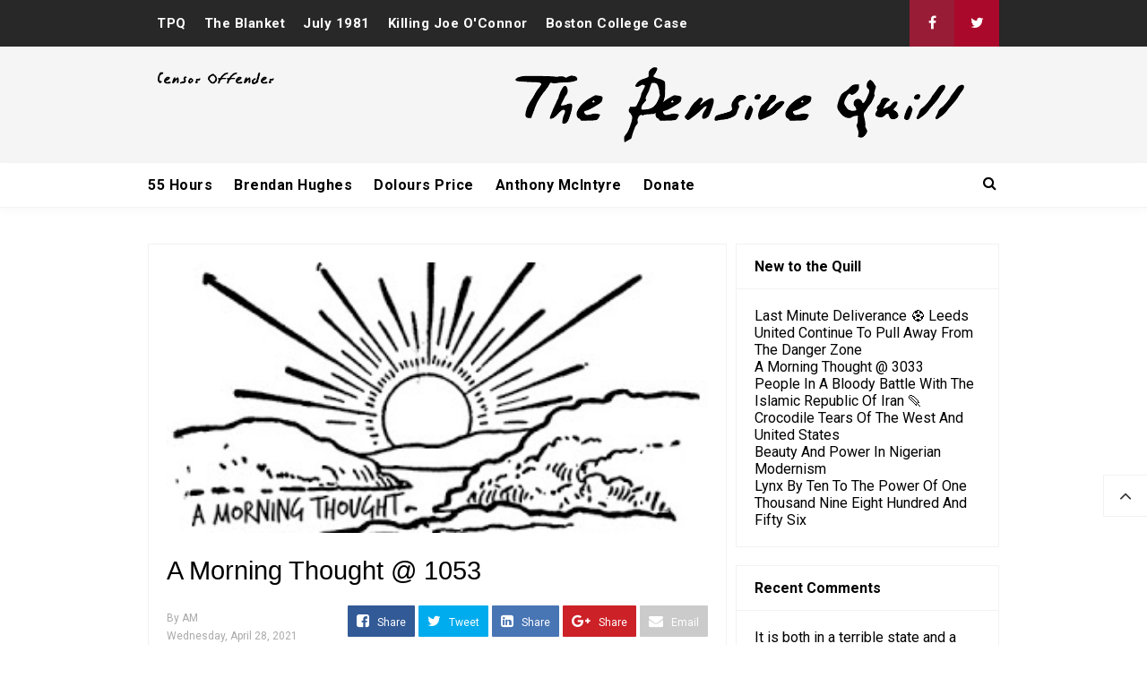

--- FILE ---
content_type: text/javascript; charset=UTF-8
request_url: https://www.thepensivequill.com/2021/04/a-morning-thought-1053.html?action=getFeed&widgetId=Feed1&widgetType=Feed&responseType=js&xssi_token=AOuZoY4tvef9xenBJAtL-ddzORVt4jlUhA%3A1768910121444
body_size: 415
content:
try {
_WidgetManager._HandleControllerResult('Feed1', 'getFeed',{'status': 'ok', 'feed': {'entries': [{'title': 'It is both in a terrible state and a terrible stat...', 'link': 'https://www.thepensivequill.com/2026/01/people-in-bloody-battle-with-islamic.html?showComment\x3d1768904182686#c4918660875784508943', 'publishedDate': '2026-01-20T02:16:22.000-08:00', 'author': 'AM'}, {'title': 'No mention of the far larger catalyst for regime c...', 'link': 'https://www.thepensivequill.com/2026/01/people-in-bloody-battle-with-islamic.html?showComment\x3d1768861763209#c6267828750390589116', 'publishedDate': '2026-01-19T14:29:23.000-08:00', 'author': 'Steve R'}, {'title': 'As a member of the Tate Gallery, I will certainly ...', 'link': 'https://www.thepensivequill.com/2026/01/beauty-and-power-in-nigerian-modernism.html?showComment\x3d1768860818525#c7715425078336590925', 'publishedDate': '2026-01-19T14:13:38.000-08:00', 'author': 'Barry Gilheany'}, {'title': 'frankie I know I was taking the piss', 'link': 'https://www.thepensivequill.com/2026/01/what-is-democracy.html?showComment\x3d1768853794195#c6716424244364175537', 'publishedDate': '2026-01-19T12:16:34.000-08:00', 'author': 'Steve R'}, {'title': 'What Is Democracy?\x3c----an illusion?', 'link': 'https://www.thepensivequill.com/2026/01/what-is-democracy.html?showComment\x3d1768837168734#c2405421199141167539', 'publishedDate': '2026-01-19T07:39:28.000-08:00', 'author': 'frankie'}], 'title': 'TPQ'}});
} catch (e) {
  if (typeof log != 'undefined') {
    log('HandleControllerResult failed: ' + e);
  }
}


--- FILE ---
content_type: text/javascript; charset=UTF-8
request_url: https://www.thepensivequill.com/2021/04/a-morning-thought-1053.html?action=getFeed&widgetId=Feed2&widgetType=Feed&responseType=js&xssi_token=AOuZoY4tvef9xenBJAtL-ddzORVt4jlUhA%3A1768910121444
body_size: 299
content:
try {
_WidgetManager._HandleControllerResult('Feed2', 'getFeed',{'status': 'ok', 'feed': {'entries': [{'title': 'Last Minute Deliverance \u26bd Leeds United Continue To Pull Away From The \nDanger Zone', 'link': 'https://www.thepensivequill.com/2026/01/last-minute-deliverance-leeds-united.html', 'publishedDate': '2026-01-20T02:00:00.000-08:00', 'author': 'AM'}, {'title': 'A Morning Thought @ 3033', 'link': 'https://www.thepensivequill.com/2026/01/a-morning-thought-3033.html', 'publishedDate': '2026-01-20T00:30:00.000-08:00', 'author': 'AM'}, {'title': 'People In A Bloody Battle With The Islamic Republic Of Iran \ud83e\udeb6 Crocodile \nTears Of The West And United States', 'link': 'https://www.thepensivequill.com/2026/01/people-in-bloody-battle-with-islamic.html', 'publishedDate': '2026-01-19T13:00:00.000-08:00', 'author': 'AM'}, {'title': 'Beauty And Power In Nigerian Modernism', 'link': 'https://www.thepensivequill.com/2026/01/beauty-and-power-in-nigerian-modernism.html', 'publishedDate': '2026-01-19T11:00:00.000-08:00', 'author': 'AM'}, {'title': 'Lynx By Ten To The Power Of One Thousand Nine Eight Hundred And Fifty Six', 'link': 'https://www.thepensivequill.com/2026/01/lynx-by-ten-to-power-of-one-thousand_19.html', 'publishedDate': '2026-01-20T01:00:00.000-08:00', 'author': 'AM'}], 'title': 'TPQ'}});
} catch (e) {
  if (typeof log != 'undefined') {
    log('HandleControllerResult failed: ' + e);
  }
}
